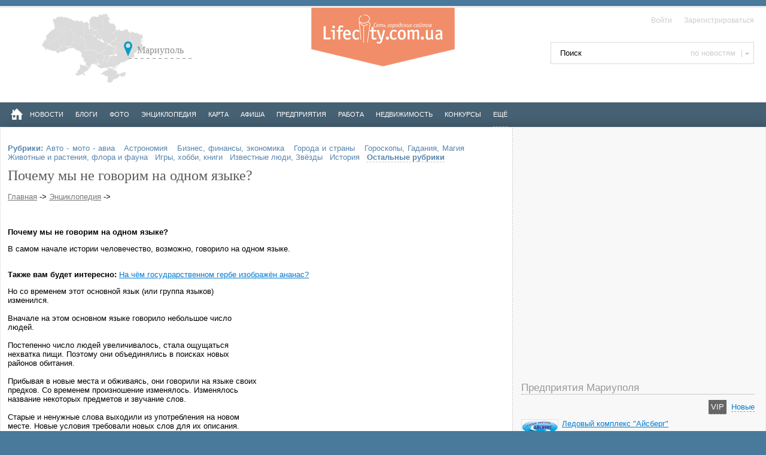

--- FILE ---
content_type: text/html; charset=utf-8
request_url: https://lifecity.com.ua/?l=knowledge&mod=view&id=6740
body_size: 8422
content:
<!DOCTYPE html><html lang="ru">
<head data-network="lifecitycomua">
<meta http-equiv="Content-Type" content="text/html; charset=UTF-8">
<title>Почему мы не говорим на одном языке? - Энциклопедия</title>
<base href="https://lifecity.com.ua/tpl/">
<meta name="keywords" content="Почему мы не говорим на одном языке? - Энциклопедия - каталог предприятий Мариуполя, погода в Мариуполе,ТВ программа,афиша событий,новости,карта города">
<meta name="description" content="Почему мы не говорим на одном языке?&amp;nbsp;
    
    ">
<meta property="og:description" content="Почему мы не говорим на одном языке?&amp;nbsp;
    
    ">
<meta property="og:image" content="https://lifecity.com.ua/logo_social.png?tt=1">
<meta name="twitter:site" content="@lifecitycomua">
<meta property="og:title" content="Почему мы не говорим на одном языке? - Энциклопедия">
<meta name="robots" content="index, follow">
<meta name="revisit-after" content="1 day">
<meta name="viewport" content="width=device-width, initial-scale=1">
<meta http-equiv="X-UA-Compatible" content="IE=Edge,chrome=1">
<meta name="application-name" content="LifeCity.com.ua — сайт Мариуполя">
<link href="/tpl/images/favicon.ico" type="image/x-icon" rel="SHORTCUT ICON">
<link href="/tpl/images/favicon.ico" type="image/x-icon" rel="ICON">
<link href="css/style.css" type="text/css" rel="stylesheet">
<link href="css/adaptive.css" type="text/css" rel="stylesheet">
<link rel="alternate" type="application/rss+xml" title="Новости Мариуполя" href="/export/rss.html">
<link rel="alternate" type="application/rss+xml" title="RSS Лента Lifecity Мариуполь" href="https://lifecity.com.ua/export/news.rss">
<script language="javascript" type="text/javascript" src="js/jquery.min.js"></script><script type="text/javascript" src="/tpl/overall.js"></script>
</head>
<body><div id="lc_body-wrap"><div id="lc_body" style="margin: 0px auto 0 auto;">
<div id="opaco"></div>
<div id="header">
<a class="logo" href="/" title="На главную">На главную</a><div class="top_header_line"><div class="login_block">
<a href="javascript:void(0)" class="show_login_popup">Войти</a><a href="/reg/">Зарегистрироваться</a>
</div></div>
<script>
				jQuery(".show_login_popup, .show_reg_popup").click(function(){
					jQuery('#to_login').toggle();
				});
				
				jQuery("#header .weather").click(function(){
					jQuery('#header .weather_hidden').toggle();
					if(jQuery('#header .weather_hidden').is(':visible')){
						jQuery("#header .weather").addClass('active');
					}else{
						jQuery("#header .weather").removeClass('active');
					}
				});
				
				jQuery("#header .kurs").click(function(){
					jQuery('#header .kurs_hidden').toggle();
					if(jQuery('#header .kurs_hidden').is(':visible')){
						jQuery("#header .kurs").addClass('active');
					}else{
						jQuery("#header .kurs").removeClass('active');
					}
				});
		
			
			</script><ul class="region_select"><li>Мариуполь<ul>
<li>Украина</li>
<li>Мариуполь</li>
<li>Луганск</li>
<li>Крым</li>
<li>Херсон</li>
<li>Одесса</li>
<li>Николаев</li>
<li>Запорожье</li>
<li>Днепропетровск</li>
<li>Харьков</li>
<li>Сумы</li>
<li>Чернигов</li>
<li>Житомир</li>
<li>Киев</li>
<li>Луцк</li>
<li>Львов</li>
<li>Полтава</li>
<li>Черкассы</li>
<li>Кировоград</li>
<li>Черновцы</li>
<li>Тернополь</li>
<li>Хмельницкий</li>
<li>Винница</li>
<li>Ужгород</li>
<li>Ивано-франковск</li>
<li>Ровно</li>
<li>Севастополь</li>
</ul>
</li></ul>
<noindex><div class="rounded_bl frt" id="to_login">
<form action="/" method="POST" name="login_form" id="login_form">
<input type="hidden" name="l" value="login">
        				Логин <input type="text" value="" name="xvuser" class="glam_input"> Пароль <input type="password" value="" name="xvpass" class="glam_input"><input type="submit" name="button" id="button" value="Войти" style="width:56px; margin:8px; border:0; background-color:#608BBA; padding:4px 6px; color:#FFFFFF"><br><div class="flt" style="cursor:hand; margin-left:8px; " onclick="sw_check();">запомнить   </div>
<div class="flt"><input type="checkbox" name="xvsave" id="xvsave" checked style="margin-left:8px; margin-top:3px; width:15px; height:15px;"></div>
<div class="frt ml20 mr20"><a href="/reg/">Регистрация</a></div>
<div class="dashed_butt frt"><a href="/?l=forgot">забыли пароль?</a></div>
<div class="clr0"></div>  
					</form>
<script>
				function sw_check(){
					if(jQuery('#xvsave').is(':checked')){jQuery('#xvsave').attr('checked', false);}else{jQuery('#xvsave').attr('checked', true);}
				}
				</script>
</div></noindex>
</div>
<div id="search_box" class="flt">
<form action="/search/" method="POST" name="form_header_search">
<input id="search_input" name="q" type="text" placeholder="Поиск" value="Поиск" onFocus="if(this.value=='Поиск')this.value=''"><input id="where" type="hidden" name="where" value="3"><div id="search_selector" onClick="$('#search_menu').toggle()"> по новостям</div>
<div id="search_menu" style="display:none;">
<a href="javascript:void(0)" onClick="set_search(3,'по новостям')"><span>по новостям</span></a><a href="javascript:void(0)" onClick="set_search(4,'по событиям')"><span>по событиям</span></a><a href="javascript:void(0)" onClick="set_search(5,'по предприятиям')"><span>по предприятиям</span></a><a href="javascript:void(0)" onClick="set_search(2,'по блогам')"><span>по блогам</span></a><a href="javascript:void(0)" onClick="set_search(1,'по фото')"><span>по фото</span></a><a href="javascript:void(0)" onClick="set_search(6,'по людям')"><span>по людям</span></a>
</div>
</form>
<script>
		
					function set_search(id,value){
						jQuery('#search_selector').html(value);
						jQuery('#search_input').focus();
						if(jQuery('#search_input').val()=='Поиск'){jQuery('#search_input').val('')};
						jQuery('#where').val(id);
						jQuery('#search_menu').toggle()
					}
		
				</script>
</div>
<div id="navbar_collapse">Основное меню</div>
<div id="top_menu_line">
<div class="home_butt flt"><a href="/" title="Мариуполь" style="border:0;"><img src="/tpl/images/home_ico.png" alt="Мариуполь"></a></div>
<ul id="main_menu">
<li><a href="/news/" title="Новости Мариуполя">Новости</a></li>
<li><a href="/blog/" title="Блоги Мариуполь">Блоги</a></li>
<li><a href="/photo/" title="Фото Мариуполь">Фото</a></li>
<li><a href="/?l=knowledge" title="Энциклопедия">Энциклопедия</a></li>
<li><a href="/map/" title="Карта Мариуполя">Карта</a></li>
<li><a href="/afisha/" title="Афиша событий Мариуполя">Афиша</a></li>
<li><a href="/firms/" title="Предприятия Мариуполя">Предприятия</a></li>
<li><a href="/job/" title="Работа в мариуполе">Работа</a></li>
<li><a href="/?l=realty" title="Недвижимость мариуполя">Недвижимость</a></li>
<li><a href="/konkurs/" title="Конкурсы в Мариуполе">Конкурсы</a></li>
<li><a href="javascript:void(0)" onClick="switchExtMenu('extmenu')" style="border-bottom:1px dashed #9c9c9c;">Eщё</a></li>
</ul>
<ul id="extmenu" style="display:none;">
<li><a href="javascript:void(0)" onClick="switchExtMenu('extmenu')" title="Свернуть список">Eщё</a></li>
<li><a href="/rest/" title="Рейтинг заведений мариуполя">Рейтинг заведений</a></li>
<li><a href="/tv/" title="Программа тв передач на неделю">Программа</a></li>
<li><a href="/items/" title="Объявления Мариуполя">Объявления</a></li>
<li><a href="/flashgames/" title="Флеш игры">Флеш игры</a></li>
<li><a href="/?l=faq" title="О проекте">О проекте</a></li>
</ul>
</div>
<ul id="submenu"></ul>
<div id="site_container" style='background-image: url("/tpl/images/right_col_bg_400.gif");' class="twocolls"><div id="news-frame">
<div id="news-frame-left"><div class="news-cols second-cols-left" style="width:40%;"><div class="news-col main-col">
<div class="additional_links_2" style="margin:15px 0"></div>
<index class="chlist"><div style="padding-bottom:10px; text-align:justify;">
<b>Рубрики: </b><a href="/knowledge/cat/7/" title="Авто - мото - авиа">Авто - мото - авиа</a>  
			<a href="/knowledge/cat/31/" title="Астрономия">Астрономия</a>  
			<a href="/knowledge/cat/8/" title="Бизнес, финансы, экономика">Бизнес, финансы, экономика</a>  
			<a href="/knowledge/cat/5/" title="Города и страны">Города и страны</a>  
			<a href="/knowledge/cat/6/" title="Гороскопы, Гадания, Магия">Гороскопы, Гадания, Магия</a>  
			<a href="/knowledge/cat/10/" title="Животные и растения, флора и фауна">Животные и растения, флора и фауна</a>  
			<a href="/knowledge/cat/12/" title="Игры, хобби, книги">Игры, хобби, книги</a>  
			<a href="/knowledge/cat/14/" title="Известные люди, Звёзды">Известные люди, Звёзды</a>  
			<a href="/knowledge/cat/28/" title="История">История</a>  
			<a href="javascript:void(0);" onClick="switchDisplay('moreitems');" title="Остальные рубрики"><span style="border-bottom:1px dashed #c9c9c9;"><b>Остальные рубрики</b></span></a><div id="moreitems" style="display:none; width:200px; position:absolute; border:1px solid #c9c9c9; font-size:0.8em; left:60%; padding:6px; background-color:#FFFFFF; text-align:left; ">
<a href="/knowledge/cat/13/" title="Компьютеры, интернет, Hi-Tech">Компьютеры, интернет, Hi-Tech</a><br><a href="/knowledge/cat/9/" title="Кулинария, еда, питание">Кулинария, еда, питание</a><br><a href="/knowledge/cat/30/" title="Медицина и здоровье">Медицина и здоровье</a><br><a href="/knowledge/cat/15/" title="Музыка, Кино, Телевидение">Музыка, Кино, Телевидение</a><br><a href="/knowledge/cat/2/" title="Наука и Техника">Наука и Техника</a><br><a href="/knowledge/cat/16/" title="Образование">Образование</a><br><a href="/knowledge/cat/17/" title="Общество, Политика, Культура">Общество, Политика, Культура</a><br><a href="/knowledge/cat/18/" title="Отдых, Досуг, Развлечения">Отдых, Досуг, Развлечения</a><br><a href="/knowledge/cat/11/" title="Отношения">Отношения</a><br><a href="/knowledge/cat/29/" title="Поговорки, приметы, фольклор, обычаи, традиции">Поговорки, приметы, фольклор, обычаи, традиции</a><br><a href="/knowledge/cat/32/" title="Поэзия, литература">Поэзия, литература</a><br><a href="/knowledge/cat/19/" title="Путешествия, Туризм, Достопримечательности">Путешествия, Туризм, Достопримечательности</a><br><a href="/knowledge/cat/20/" title="Работа, Карьера">Работа, Карьера</a><br><a href="/knowledge/cat/27/" title="Разное">Разное</a><br><a href="/knowledge/cat/4/" title="Религия">Религия</a><br><a href="/knowledge/cat/21/" title="Спорт, Соревнования">Спорт, Соревнования</a><br><a href="/knowledge/cat/22/" title="Стиль, Мода, Красота">Стиль, Мода, Красота</a><br><a href="/knowledge/cat/1/" title="Строительство и Ремонт">Строительство и Ремонт</a><br><a href="/knowledge/cat/23/" title="Товары и Услуги">Товары и Услуги</a><br><a href="/knowledge/cat/24/" title="Философия, Психология, Неопознанное">Философия, Психология, Неопознанное</a><br><a href="/knowledge/cat/3/" title="Человек, Семья, Дом, Дети">Человек, Семья, Дом, Дети</a><br><a href="/knowledge/cat/26/" title="Юмор">Юмор</a><br><a href="/knowledge/cat/25/" title="Юридическая консультация">Юридическая консультация</a><br>
</div>
</div></index><div itemscope="" itemtype="http://webmaster.yandex.ru/vocabularies/enc-article.xml">
<h1 itemprop="title">Почему мы не говорим на одном языке?</h1>
<meta itemprop="category" content="">
<span class="time_date"><a href="/">Главная</a> -&gt; <a href="/?l=knowledge">Энциклопедия</a> -&gt; <a href="/knowledge/cat/0/"></a></span><br><p><script type="text/javascript">
    google_ad_client = "ca-pub-7649347835934737";
    google_ad_slot = "2274304270";
    google_ad_width = 468;
    google_ad_height = 15;
</script><script type="text/javascript" src="//pagead2.googlesyndication.com/pagead/show_ads.js"></script></p>
<div itemprop="content">
<p><strong>Почему мы не говорим на одном языке?&nbsp;
    
    </strong></p>В самом начале истории человечество, возможно, говорило на одном языке.<br/><br/><p><b>Также вам будет интересно:</b> <a href="/?l=knowledge&mod=view&id=5921">На чём госудрарственном гербе изображён ананас?</a></p><div class="additional_links" style="float:right">
<script type="text/javascript">
    google_ad_client = "ca-pub-7649347835934737";
    google_ad_slot = "8529181901";
    google_ad_width = 336;
    google_ad_height = 280;
</script><script type="text/javascript" src="//pagead2.googlesyndication.com/pagead/show_ads.js"></script>
</div>Но со временем этот основной язык (или группа языков) изменился.<br/><br/>Вначале на этом основном языке говорило небольшое число людей.<br/><br/>Постепенно число людей увеличивалось, стала ощущаться нехватка пищи. Поэтому они объединялись в поисках новых районов обитания.<br/><br/>Прибывая в новые места и обживаясь, они говорили на языке своих предков. Со временем произношение изменялось. Изменялось название некоторых предметов и звучание слов.<br/><br/>Старые и ненужные слова выходили из употребления на новом месте. Новые условия требовали новых слов для их описания. Менялся порядок построения предложения. А если люди переселялись в места, уже кем-то заселенные? Два языка сливались, оба языка изменялись.<br/>Вначале, когда речь вновь прибывших претерпела незначительные изменения, это называется «диалектом».<br/><br/></div>
<noindex><script language="JavaScript" type="text/javascript">
	var link_id='23474';          /* номер ссылки */
	var charset='utf-8'; 	/* кодировка */
	var sa='subaccount';    /* субаккаунт */
	var sid='15393';
	var cid='591017';
	var banner_id = '77172';
	var banner_size='336x280';
</script><script language="JavaScript" charset="utf-8" type="text/javascript" src="//apycdn.com/js/adv_out.js"></script></noindex><script type="text/javascript" src="//yastatic.net/es5-shims/0.0.2/es5-shims.min.js" charset="utf-8"></script><script type="text/javascript" src="//yastatic.net/share2/share.js" charset="utf-8"></script><div class="ya-share2" data-services="vkontakte,facebook,odnoklassniki,moimir,gplus,twitter" data-counter=""></div>
<p align="right" style="color:#9c9c9c;">Источник: <a href="http://otvet.mail.ru/question/5789738/">http://otvet.mail.ru/question/5789738/</a></p>
</div>
<br><br><div id="n4p_28796">Loading...</div>
<br><script type="text/javascript" charset="utf-8">
	  (function(d,s){
	    var o=d.createElement(s);
	    o.async=true;
	    o.type="text/javascript";
	    o.charset="utf-8";
	    if (location.protocol == "https:") {
	      o.src="http://js.ru.redtram.com/n4p/0/28/ticker_28796.js";
	    }
	    else {
	      o.src="http://js.ru.redtram.com/n4p/0/28/ticker_28796.js";
	    }
	    var x=d.getElementsByTagName(s)[0];
	    x.parentNode.insertBefore(o,x);
	  })(document,"script");
	</script><br><p class="news_text"><strong class="bl">Изучайте вместе с LifeCity:</strong></p>
<div style="width:97%; padding:10px;">
<a class="sub" href="/?l=knowledge&amp;mod=view&amp;id=1657">Когда впервые стали использовать компьютерную томографию? Благодаря кому она появилась?</a><br><a class="sub" href="/?l=knowledge&amp;mod=view&amp;id=6907">Натоптыши возле пальцев,как лечить?</a><br><a class="sub" href="/?l=knowledge&amp;mod=view&amp;id=5310">В какой стране находятся восемь из десяти высочайших пиков мира?</a><br><a class="sub" href="/?l=knowledge&amp;mod=view&amp;id=4265">Откуда пошло слово "лазер"? и что оно означает?</a><br><a class="sub" href="/?l=knowledge&amp;mod=view&amp;id=84">Когда и где в России были сделаны самые большие ложка и плошка? По какому поводу это было сделано?</a><br><BR>
</div>
</div></div></div>
<div id="news-frame-right" style="width:400px; margin-left: -430px; margin-top:-12px; padding:12px 8px 12px 14px;">
<div style="margin-bottom: 10px; text-align: center;">﻿
<script async src="//pagead2.googlesyndication.com/pagead/js/adsbygoogle.js"></script>
<script>
  (adsbygoogle = window.adsbygoogle || []).push({
    google_ad_client: "ca-pub-7649347835934737",
    enable_page_level_ads: true
  });
</script>
					
					
						<script async src="//pagead2.googlesyndication.com/pagead/js/adsbygoogle.js"></script>
						<!-- lifecity Справа вверху -->
						<ins class="adsbygoogle"
						    style="display:inline-block;width:240px;height:400px"
						    data-ad-client="ca-pub-7649347835934737"
						    data-ad-slot="9135811901"></ins>
						<script>
						   (adsbygoogle = window.adsbygoogle || []).push({});
						</script>
					</div>
<h3>Предприятия Мариуполя</h3>
<p align="right" class="dashed" id="firms_switch"><a href="javascript:void(0)" class="firm_active">VIP</a> 
							<a href="javascript:void(0)" class="firm_noactive">Новые</a></p>
<div id="vip_firms"><ul class="firm_list">
<li>
<span class="span_crop flt"><img alt="Ледовый комплекс Айсберг" src="/firms_logo/png/ledo-trans.png"></span><h4><a href="/ledo/" title="Ледовый комплекс Айсберг">Ледовый комплекс "Айсберг"</a></h4>
<p class="date_small">6 Августа 2009</p>
<div class="clr_10"></div>
</li>
<li>
<span class="span_crop flt"><img alt="Компания МедиаСвит, Мариуполь" src="/firms_logo/1307616711-logo_w.jpg"></span><h4><a href="/mediasvit/" title="Компания МедиаСвит, Мариуполь">Компания МедиаСвит</a></h4>
<p class="date_small">09 июня 2011</p>
<div class="clr_10"></div>
</li>
<li>
<span class="span_crop flt"><img alt="Кинотеатр Победа в Мариуполе" src="/firms_logo/thumbs/1265642533-KinoteatrPobeda.jpg"></span><h4><a href="/pobeda/" title="Кинотеатр Победа Мариуполь">Кинотеатр Победа</a></h4>
<p class="date_small">14 апреля 2009</p>
<div class="clr_10"></div>
</li>
<li>
<span class="span_crop flt"><img alt="Столярка — столярные изделия в Мариуполе" src="/firms_logo/png/sokolov_logo.png"></span><h4><a href="/stolyarka/" title="Столярка — столярные изделия в Мариуполе">Столярка — столярные изделия в Мариуполе</a></h4>
<p class="date_small">10 Июля 2008</p>
<div class="clr_10"></div>
</li>
<li>
<span class="span_crop flt"><img alt="Медицинский Центр Пиявик, Мариуполь" src="/firms_logo/thumbs/1449748093-Pijavik.jpg"></span><h4><a href="/piyavik/" title="Пиявик, Мариуполь">Пиявик</a></h4>
<p class="date_small">13 Апреля 2008</p>
<div class="clr_10"></div>
</li>
<li>
<span class="span_crop flt"><img alt="Liocom — компьютеры и комплектующие в Мариуполе" src="/firms_logo/png/liocom.png"></span><h4><a href="/liocom/" title="Liocom — компьютеры и комплектующие в Мариуполе">Liocom — компьютеры и комплектующие</a></h4>
<p class="date_small">27 Февраля 2009</p>
<div class="clr_10"></div>
<p class="weather_c" align="right" style="margin-top:-5px;">Хотите быть в этом списке?<br><a href="/?l=contact">Пишите нам!</a></p>
<br>
</li>
</ul></div>
<div id="new_firms" style="display:none;"></div>
<script>
						jQuery("#firms_switch a").click(function(){
							if (jQuery(this).attr('class')=='firm_noactive') {
								if(jQuery('#new_firms').html()==''){
									//alert('loading');
									jQuery.post('/ajax/get_new_firms/', {},
									   function(data){
									     jQuery('#new_firms').html(data);
									});
								}else{
									//alert('get from cache');
								}
								
								jQuery('.firm_active').attr('class','firm_noactive');
							    jQuery(this).attr('class','firm_active');
								jQuery('#new_firms').toggle();
								jQuery('#vip_firms').toggle();
							}
						});
						</script><a href="/firms/" title="Все предприятия">Все предприятия →</a><br><br><h3>Категории</h3>
<center>
<span><a href="/blog/cat/7/" title="Все записи категории Авто - мото - авиа"></a></span> 
							<span><a href="/blog/cat/31/" title="Все записи категории Астрономия"></a></span> 
							<span><a href="/blog/cat/8/" title="Все записи категории Бизнес, финансы, экономика"></a></span> 
							<span><a href="/blog/cat/5/" title="Все записи категории Города и страны"></a></span> 
							<span><a href="/blog/cat/6/" title="Все записи категории Гороскопы, Гадания, Магия"></a></span> 
							<span><a href="/blog/cat/10/" title="Все записи категории Животные и растения, флора и фауна"></a></span> 
							<span><a href="/blog/cat/12/" title="Все записи категории Игры, хобби, книги"></a></span> 
							<span><a href="/blog/cat/14/" title="Все записи категории Известные люди, Звёзды"></a></span> 
							<span><a href="/blog/cat/28/" title="Все записи категории История"></a></span> 
							</center>
<br><br><div style="margin-bottom: 15px;">
<br><center><a href="http://mybullerjan.ru" rel="nofollow" title="Котлы тления Bullerjan - тепло в каждый дом" target="_blank"><img class="groupImage" src="/banners/bulerjan_calend.jpg" alt="Котлы тления Bullerjan - тепло в каждый дом" border="0" /></a></center>
</div>
</div>
</div></div>
<div id="myfooter"><div id="footer_content">
<ul id="footerLinks">
<li style="margin-left:60px;"><dl>
<dt><span>Город</span></dt>
<dd><a href="/news/" rel="nofollow">Новости</a></dd>
<dd><a href="/realty/">Недвижимость</a></dd>
<dd><a href="/items/">Объявления</a></dd>
<dd><a href="/afisha/" rel="nofollow">События</a></dd>
</dl></li>
<li><dl>
<dt><span>Полезное</span></dt>
<dd><a href="/?l=kurs" title="Курсы валют на сегодня">Курсы валют на сегодня</a></dd>
<dd><a href="/?l=rest" title="Отдых">Отдых</a></dd>
<dd><a href="/tv/">Программа передач</a></dd>
<dd><a href="/map/" title="Интерактивная карта города Мариуполь">Интерактивная карта города</a></dd>
</dl></li>
<li><dl>
<dt><span>Досуг</span></dt>
<dd><a href="/flashgames/" title="Флеш игры">Флеш игры</a></dd>
<dd><a href="/blog/" rel="nofollow" title="Блоги">Блоги</a></dd>
<dd><a href="/photo/" rel="nofollow">Фото</a></dd>
<dd><a href="/?l=knowledge">Энциклопедия</a></dd>
</dl></li>
<li><dl>
<dt><span>Помощь</span></dt>
<dd><a href="/?l=faq">FAQ</a></dd>
<dd><a href="/?l=contact">Связь с нами</a></dd>
</dl></li>
</ul>
<br><div class="clr"></div>
<br><div class="bottom_block">
<div class="copyright_block flt splitter p20" style="color:#FFFFFF; line-height:normal;">
<b>© 2007 — 2011 LifeCity</b><br>
			    	Информационно-развлекательный сайт Мариуполя. Бесплатная и открытая социальная сеть. <br>Новости, афиша событий Мариуполя, карта города, каталог предприятий</div>
<div class="flt p20">
<br><b><a href="/?l=about" title="Форма связи с Lifecity">Связаться с нами</a></b>
</div>
<div class="frt">
<noindex>

<!--LiveInternet counter--><script type="text/javascript">document.write(" <img src='//counter.yadro.ru/hit?t44.11;r" + escape(document.referrer) + ((typeof(screen)=="undefined")?"":";s"+screen.width+"*"+screen.height+"*"+(screen.colorDepth?screen.colorDepth:screen.pixelDepth)) + ";u" + escape(document.URL) + ";" + Math.random() + "' border=0 width=31 height=31 alt='' title='LiveInternet'>")</script><!--/LiveInternet-->
<!-- Yandex.Metrika counter -->
<script type="text/javascript" >
    (function (d, w, c) {
        (w[c] = w[c] || []).push(function() {
            try {
                w.yaCounter33937854 = new Ya.Metrika({
                    id:33937854,
                    clickmap:true,
                    trackLinks:true,
                    accurateTrackBounce:true,
                    webvisor:true
                });
            } catch(e) { }
        });

        var n = d.getElementsByTagName("script")[0],
            s = d.createElement("script"),
            f = function () { n.parentNode.insertBefore(s, n); };
        s.type = "text/javascript";
        s.async = true;
        s.src = "https://cdn.jsdelivr.net/npm/yandex-metrica-watch/watch.js";

        if (w.opera == "[object Opera]") {
            d.addEventListener("DOMContentLoaded", f, false);
        } else { f(); }
    })(document, window, "yandex_metrika_callbacks");
</script>
<!-- /Yandex.Metrika counter -->
</noindex>

</div>
</div>
</div></div>
</div></div></body>
</html>
<!-- 0,0875 -->

--- FILE ---
content_type: text/html; charset=utf-8
request_url: https://www.google.com/recaptcha/api2/aframe
body_size: 267
content:
<!DOCTYPE HTML><html><head><meta http-equiv="content-type" content="text/html; charset=UTF-8"></head><body><script nonce="i4PojOxyuvx6qczOrr6LOA">/** Anti-fraud and anti-abuse applications only. See google.com/recaptcha */ try{var clients={'sodar':'https://pagead2.googlesyndication.com/pagead/sodar?'};window.addEventListener("message",function(a){try{if(a.source===window.parent){var b=JSON.parse(a.data);var c=clients[b['id']];if(c){var d=document.createElement('img');d.src=c+b['params']+'&rc='+(localStorage.getItem("rc::a")?sessionStorage.getItem("rc::b"):"");window.document.body.appendChild(d);sessionStorage.setItem("rc::e",parseInt(sessionStorage.getItem("rc::e")||0)+1);localStorage.setItem("rc::h",'1769915271393');}}}catch(b){}});window.parent.postMessage("_grecaptcha_ready", "*");}catch(b){}</script></body></html>